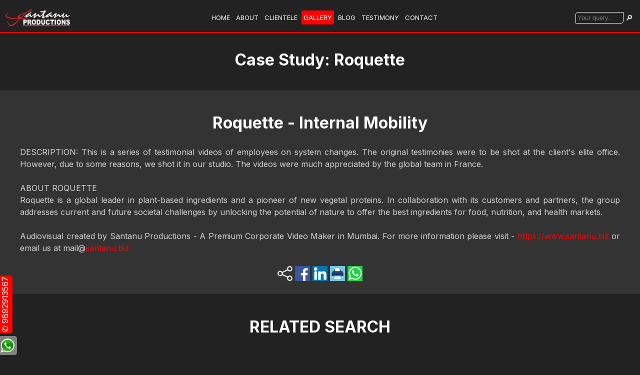

--- FILE ---
content_type: text/html; charset=UTF-8
request_url: https://santanu.biz/case-study/rseMrMQt3iE
body_size: 15863
content:
<!DOCTYPE html>
<html lang="en"> 


<head>
	<title>Roquette - Internal Mobility</title>
	<meta name="description" content="This is a series of testimonial videos of employees on system changes. The original testimonies were to be shot at the client&#039;s elite office. However, due to some reasons, we shot it in our studio. The videos were much appreciated by the global team in France.…">
	<meta name="keywords" content="This is a series of testimonial videos of employees on system changes. The original testimonies were to be shot at the client&#039;s elite office. However, due to some reasons, we shot it in our studio. The videos were much appreciated by the global team in France.…">
	<meta charset="utf-8">
	<meta http-equiv="X-UA-Compatible" content="IE=edge">
	<meta name="revisit-after" content="1 day">
	<meta name="robots" content="index,follow">
	<meta name="googlebot" content="noodp"> 
	<meta name="viewport" content="width=device-width, initial-scale=1.0"> 
	<meta name="author" content="Santanu Bhattacharjee">
	
<meta name="thumbnail" content="https://img.youtube.com/vi/rseMrMQt3iE/hqdefault.jpg">
 
<!-- Open Graph Meta Tags -->
<meta property="og:title" content="Roquette - Internal Mobility">
<meta property="og:description" content="This is a series of testimonial videos of employees on system changes. The original testimonies were to be shot at the client&#039;s elite office. However, due to some reasons, we shot it in our studio. The videos were much appreciated by the global team in France.…">
<meta property="og:image" content="https://img.youtube.com/vi/rseMrMQt3iE/hqdefault.jpg">
<meta property="og:url" content="https://santanu.biz/case-study/rseMrMQt3iE"> 
<meta property="og:type" content="website">
	
	<link href="https://fonts.googleapis.com/css2?family=Inter:wght@400;500;600;700&display=swap" rel="stylesheet">

	<link rel="canonical"  href="https://santanu.biz/case-study/rseMrMQt3iE">  

<!-- fade 	-->
	<link rel="icon" href="https://www.santanu.biz/favicon.png" sizes="32x32"> 
	<link rel="stylesheet" href="/styles.css"> 
</head>

<body>

  





<!-- NAVIGATION -->
<div class="topnav">
  <a class="logo" href='/'><img src="/santanu-productions-logo.jpg" title="Home" alt="Santanu productions logo"></a>
  <div class="tagline">The Swiss Army Knife for All Your Creative Needs ®</div> 

  <div class="nav-links"> 
    <a href='/'>HOME</a><a href='/about'>ABOUT</a><a href='/clientele'>CLIENTELE</a><a href='/all' class='active'>GALLERY</a><a href='/blog'>BLOG</a><a href='/testimony'>TESTIMONY</a><a href='/contact'>CONTACT</a>   </div>

    <form class="myform" id="form1" name="form1" method="get" onsubmit="return DoSubmit(event);">
      <input type="text" list="queries" name="query" size="10" placeholder="Your query..." required>
      <datalist id="queries">
        <option value="Animation">
        <option value="Insurance">
        <option value="Explainer">
        <option value="Rural">
        <option value="Chemical"> 
      </datalist>
      <input type="submit" name="SEARCH" value ="🔎︎"> 
    </form>

  <a href="javascript:void(0);" class="sandwich" onclick="toggle()">☰</a> 
</div>

<a href="tel:9892913567"><div class="phone">✆ 9892913567</div></a>
<a href="https://api.whatsapp.com/send?phone=+919892913567"><img class="whatsapp" src="/whatsapp.png" alt="WhatsApp logo 2"></a>

<div id="overlay" onclick="closeNav()">
  <div id="mySidenav" class="sidenav" onclick="event.stopPropagation()">
    <a href="javascript:void(0)" class="closebtn" onclick="closeNav()">×</a>
    <a href='/'>HOME</a><a href='/about'>ABOUT</a><a href='/clientele'>CLIENTELE</a><a href='/all'>GALLERY</a><a href='/blog'>BLOG</a><a href='/testimony'>TESTIMONY</a><a href='/contact'>CONTACT</a> 
  </div>
</div>

<!-- QUOTES -->
  
  <div class="topBGContainer">
      </div> <!-- always rendered, contents conditional -->

<script src="https://www.youtube.com/iframe_api"></script> 
<script src="/scripts.js" defer></script>   

<!-- Query form submission replacing - with __ -->
<script>
function DoSubmit(e) {
  e.preventDefault();
  let query = document.getElementById("form1").query.value.replace(/\s+/g, '-').replace(/#/g, '__');
  window.location = "/" + encodeURIComponent(query);  // Encode the query
  return false; 
}
</script> 

<!-- Choose a video based on cinematic or portrait + resize event listener -->
<script>
  function setVideoByAspect() {
    const video = document.getElementById('heroVideo');
    if (!video) return; // Exit if not on HOME page

    const source = video.querySelector('source');
    if (!source) return;

    const isPortrait = window.innerHeight > window.innerWidth;
    const format = isPortrait ? 'square' : 'cinematic';

    const canPlayWebM = video.canPlayType('video/webm') !== '';
    const fileExt = canPlayWebM ? 'webm' : 'mp4';
    const mimeType = canPlayWebM ? 'video/webm' : 'video/mp4';

    const baseName = format === 'square'
      ? 'images/promo-square'
      : 'images/promo-cinematic';

    const newSrc = `${baseName}.${fileExt}`;
    const newPoster = `${baseName}.webp`; 

    if (source.src.endsWith(newSrc)) return; // Avoid unnecessary reload

    source.src = newSrc;
    source.type = mimeType;
    video.poster = newPoster;

    video.load();
    video.play().catch(() => {}); // Avoid autoplay errors silently
  }

  // Run on page load and on orientation/resize
  window.addEventListener('DOMContentLoaded', setVideoByAspect);
  window.addEventListener('resize', setVideoByAspect);
  window.addEventListener('orientationchange', setVideoByAspect);
</script>


<!-- Sound Button logic -->
<script>
 const heroVideo = document.getElementById('heroVideo');
const soundToggle = document.getElementById('soundToggle');

// Master toggle function – user or scroll can call this
function toggleSound(forceMute = null) {
  if (forceMute === true) {
    heroVideo.muted = true;
  } else if (forceMute === false) {
    heroVideo.muted = false;
  } else {
    // User toggle: flip current state
    heroVideo.muted = !heroVideo.muted;
  }

  // Always reflect actual state
  soundToggle.textContent = heroVideo.muted ? '🔇' : '🔊';
}

// Bind manual click
soundToggle.addEventListener('click', () => {
  toggleSound();
  
  if (heroVideo.paused) {
    heroVideo.play().catch(err => {
      console.warn("Playback blocked:", err);
    });
  }
});

// Scroll-based mute
window.addEventListener('scroll', () => {
  const rect = heroVideo.getBoundingClientRect();
  const isVisible = rect.top < window.innerHeight && rect.bottom > 0;

  if (!isVisible) {
    toggleSound(true); // force mute
  }
});
</script>



<!-- <div class="filmspoke"> -->



<div class="dark-scheme">
    <h1>Case Study: Roquette</h1>
    <div class="large-video">
		<iframe src="https://www.youtube.com/embed/rseMrMQt3iE" frameborder="0" allowfullscreen loading="lazy"></iframe>
	</div>
	<!-- Schema.org VideoObject markup for SEO -->
	<script type="application/ld+json">
	{
	  "@context": "https://schema.org",
	  "@type": "VideoObject",
	  "name": "Internal Mobility: Roquette",
	  "description": "This is a series of testimonial videos of employees on system changes. The original testimonies were to be shot at the client's elite office. However, due to some reasons, we shot it in our studio. The videos were much appreciated by the global team in France.\n\nABOUT ROQUETTE\nRoquette is a global leader in plant-based ingredients and a pioneer of new vegetal proteins. In collaboration with its customers and partners, the group addresses current and future societal challenges by unlocking the potential of nature to offer the best ingredients for food, nutrition, and health markets.\n\nAudiovisual created by Santanu Productions - A Premium Corporate Video Maker in Mumbai. For more information please visit - https:\/\/www.santanu.biz or email us at mail@santanu.biz",
	  "thumbnailUrl": "https://img.youtube.com/vi/rseMrMQt3iE/hqdefault.jpg",
	  "uploadDate": "2020-01-23T16:04:36Z",
	  "duration": "PT2M17S",
	  "embedUrl": "https://www.youtube.com/embed/rseMrMQt3iE",
	  "publisher": {
		"@type": "Organization",
		"name": "Santanu Productions",
		"logo": {
		  "@type": "ImageObject",
		  "url": "https://www.santanu.biz/SantanuProductionsThumbnail.jpg"
		}
	  }
	}
	</script>
</div>

<div class="light-scheme">
    <h2>Roquette - Internal Mobility</h2>
    <p>
        DESCRIPTION: This is a series of testimonial videos of employees on system changes. The original testimonies were to be shot at the client's elite office. However, due to some reasons, we shot it in our studio. The videos were much appreciated by the global team in France.<br><br>ABOUT ROQUETTE<br>Roquette is a global leader in plant-based ingredients and a pioneer of new vegetal proteins. In collaboration with its customers and partners, the group addresses current and future societal challenges by unlocking the potential of nature to offer the best ingredients for food, nutrition, and health markets.<br><br>Audiovisual created by Santanu Productions - A Premium Corporate Video Maker in Mumbai. For more information please visit - <a href="https://www.santanu.biz" target="_blank" title="https://www.santanu.biz">https://www.santanu.biz</a> or email us at mail@<a href="http://santanu.biz" target="_blank" title="santanu.biz">santanu.biz</a>        <br><br>
        
<style type="text/css">
 
#share-buttons img {
width: 35px;
padding: 5px;
border: 0;
box-shadow: 0;
display: inline;
}
 
</style>
<div>
	 <img src="/logos/social/share.png" alt="Share" />   
    <a href="http://www.facebook.com/sharer.php?u=https://www.santanu.biz/case-study/rseMrMQt3iE" target="_blank" title="Share this page on Facebook">
        <img src="/logos/social/facebook.jpg" alt="Facebook" />    
    </a>
    
    <a href="http://www.linkedin.com/shareArticle?mini=true&amp;url=https://www.santanu.biz//case-study/rseMrMQt3iE" target="_blank" title="Share this page on LinkedIn">
        <img src="/logos/social/linkedin.jpg" alt="LinkedIn" />
    </a>
    
   
    <a href="javascript:;" onclick="window.print()" title="Print this page or save this page as PDF">
        <img src="/logos/social/print.jpg" alt="Print" />
    </a>
    
   
   <a href="whatsapp://send?text=The text to share!" data-action="share/whatsapp/share" title="Share this page on WhatsApp"> 
	<img src="/logos/social/whatsapp.jpg" alt="WhatsApp" />
	</a> 
</div>    </p>
</div>

<div class="dark-scheme gallery">
    <h2>RELATED SEARCH</h2>
     
        <div class='frame-small-video'>
			
			  <div class="small-video">
				
        <iframe 
            src="https://www.youtube.com/embed/zaHGHk6QjhI?enablejsapi=1" 
            title="Corporate Profile: Roquette" 
            allowfullscreen loading="lazy">
        </iframe>  

    <script type="application/ld+json">
{
    "@context": "https://schema.org",
    "@type": "VideoObject",
    "name": "Corporate Profile: Roquette",
    "description": "This is a series of testimonial videos of employees on system changes. The original testimonies were to be shot at the client's elite office. However, due to some reasons, we shot it in our studio. The videos were much appreciated by the global team in France.\u2026 This page features the video titled \"Corporate Profile: Roquette\" to support the topic. This film was shot in their Mumbai office and their research lab over few days by our professional crew. Gimbals, special prime lenses, slow-motion cameras were used. We are servicing their corporate / industrial video needs for years. Roquette's trust in us speaks much about our commitment and quality we offer our clients year on year.\n\nABOUT ROQUETTE\nRoquette is a global leader in plant-based ingredients and a pioneer of new vegetal proteins. In collaboration with its customers and partners, the group addresses current and future societal challenges by unlocking the potential of nature to offer the best ingredients for food, nutrition and health markets.\n\nAudiovisual created by Santanu Productions - A Premium Corporate Video Maker in Mumbai. For more information please visit - https://www.santanu.biz or email us at mail@santanu.biz",
    "thumbnailUrl": "https://img.youtube.com/vi/zaHGHk6QjhI/hqdefault.jpg",
    "uploadDate": "2019-04-02T17:43:53+00:00",
    "duration": "PT3M44S",
    "embedUrl": "https://www.youtube.com/embed/zaHGHk6QjhI?enablejsapi=1",
    "contentUrl": "https://www.youtube.com/watch?v=zaHGHk6QjhI",
    "publisher": {
        "@type": "Organization",
        "name": "Santanu Productions",
        "logo": {
            "@type": "ImageObject",
            "url": "https://www.santanu.biz/logo.png"
        }
    }
}    </script>

			</div>
			
            <div class='collapsible'>
                Roquette<br>
                <span style='font-size:12px;'>Corporate Profile</span>
            </div>
            <div class='content'>
                This film was shot in their Mumbai office and their research lab over few days by our professional crew. Gimbals, special prime lenses, slow-motion cameras were used. We are servicing their corporate / industrial video needs for years. Roquette's trust in us speaks much about our commitment and quality we offer our clients year on year.…                <div align='center' class='learnMore'>
                                        <a class="learnMore" href="/case-study/corporate-profile-zaHGHk6QjhI">Case Study</a>
                </div>
            </div>
        </div>
                <div class='frame-small-video'>
			
			  <div class="small-video">
				
        <iframe 
            src="https://www.youtube.com/embed/MXi1X8hlBb8?enablejsapi=1" 
            title="Office Relocation: Roquette" 
            allowfullscreen loading="lazy">
        </iframe>  

    <script type="application/ld+json">
{
    "@context": "https://schema.org",
    "@type": "VideoObject",
    "name": "Office Relocation: Roquette",
    "description": "This is a series of testimonial videos of employees on system changes. The original testimonies were to be shot at the client's elite office. However, due to some reasons, we shot it in our studio. The videos were much appreciated by the global team in France.\u2026 This page features the video titled \"Office Relocation: Roquette\" to support the topic. Office Relocation is often a culture shock for employees. The transition from a tier 2 city to an international city is all the more difficult. Fortunately,  the team was convinced of the larger benefits of moving over. The migration process was smooth. There were several logistical challenges and a limited timeframe. Listen to the candid bytes of employees about the experience. It was fun shooting people against so many photogenic backdrops in the new premise.\n\nMORE ABOUT ROQUETTE\nRoquette is a global leader in plant-based specialty food ingredients, pharmaceutical excipients, and the pioneer of new vegetal proteins. Roquette collaborates with its customers and partners worldwide, to address current and future societal challenges by unlocking the potential of Nature to offer the best ingredients for Food, Nutrition, Health, and Cosmetics markets.\n\nAudiovisual created by Santanu Productions - A Premium Corporate Video Maker in Mumbai. For more information please visit - https://www.santanu.biz or email us at mail@santanu.biz",
    "thumbnailUrl": "https://img.youtube.com/vi/MXi1X8hlBb8/hqdefault.jpg",
    "uploadDate": "2018-10-19T11:45:03+00:00",
    "duration": "PT4M16S",
    "embedUrl": "https://www.youtube.com/embed/MXi1X8hlBb8?enablejsapi=1",
    "contentUrl": "https://www.youtube.com/watch?v=MXi1X8hlBb8",
    "publisher": {
        "@type": "Organization",
        "name": "Santanu Productions",
        "logo": {
            "@type": "ImageObject",
            "url": "https://www.santanu.biz/logo.png"
        }
    }
}    </script>

			</div>
			
            <div class='collapsible'>
                Roquette<br>
                <span style='font-size:12px;'>Office Relocation</span>
            </div>
            <div class='content'>
                Office Relocation is often a culture shock for employees. The transition from a tier 2 city to an international city is all the more difficult. Fortunately,  the team was convinced of the larger benefits of moving over. The migration process was smooth. There were several logistical challenges and a limited timeframe. Listen to the candid bytes of employees about the experience. It was fun shootin…                <div align='center' class='learnMore'>
                                        <a class="learnMore" href="/case-study/office-relocation-MXi1X8hlBb8">Case Study</a>
                </div>
            </div>
        </div>
                <div class='frame-small-video'>
			
			  <div class="small-video">
				
        <iframe 
            src="https://www.youtube.com/embed/GHQmKwUN7r8?enablejsapi=1" 
            title="Testimonial from the MD: Roquette" 
            allowfullscreen loading="lazy">
        </iframe>  

    <script type="application/ld+json">
{
    "@context": "https://schema.org",
    "@type": "VideoObject",
    "name": "Testimonial from the MD: Roquette",
    "description": "This is a series of testimonial videos of employees on system changes. The original testimonies were to be shot at the client's elite office. However, due to some reasons, we shot it in our studio. The videos were much appreciated by the global team in France.\u2026 This page features the video titled \"Testimonial from the MD: Roquette\" to support the topic. This was our first testimonial shoot with Mark, the MD of Roquette India. What started as a testimonial video, our value addition of shooting different angles with multi-camera setup, ample B-Roll footage and editing with  sub-titling, color-correction impressed our clients. We are now regular videography partners with Roquette with many audiovisual made for them.\n\nABOUT THE COMPANY\nA global leader in plant-based ingredients and a pioneer of new vegetal proteins, Roquette collaborates with its customers and partners to address current and future societal challenges by unlocking the potential of Nature to offer the best ingredients for Food, Nutrition and Health markets.  Each of these ingredients responds to unique and essential needs, and they enable healthier lifestyles.\n\nAudiovisual created by Santanu Productions - A Premium Corporate Video Maker in Mumbai. For more information please visit - https://www.santanu.biz or email us at mail@santanu.biz",
    "thumbnailUrl": "https://img.youtube.com/vi/GHQmKwUN7r8/hqdefault.jpg",
    "uploadDate": "2018-09-11T12:39:30+00:00",
    "duration": "PT1M55S",
    "embedUrl": "https://www.youtube.com/embed/GHQmKwUN7r8?enablejsapi=1",
    "contentUrl": "https://www.youtube.com/watch?v=GHQmKwUN7r8",
    "publisher": {
        "@type": "Organization",
        "name": "Santanu Productions",
        "logo": {
            "@type": "ImageObject",
            "url": "https://www.santanu.biz/logo.png"
        }
    }
}    </script>

			</div>
			
            <div class='collapsible'>
                Roquette<br>
                <span style='font-size:12px;'>Testimonial from the MD</span>
            </div>
            <div class='content'>
                This was our first testimonial shoot with Mark, the MD of Roquette India. What started as a testimonial video, our value addition of shooting different angles with multi-camera setup, ample B-Roll footage and editing with  sub-titling, color-correction impressed our clients. We are now regular videography partners with Roquette with many audiovisual made for them.…                <div align='center' class='learnMore'>
                                        <a class="learnMore" href="/case-study/testimonial-from-the-md-GHQmKwUN7r8">Case Study</a>
                </div>
            </div>
        </div>
                <div class='frame-small-video'>
			
			  <div class="small-video">
				
        <iframe 
            src="https://www.youtube.com/embed/rseMrMQt3iE?enablejsapi=1" 
            title="Internal Mobility: Roquette" 
            allowfullscreen loading="lazy">
        </iframe>  

    <script type="application/ld+json">
{
    "@context": "https://schema.org",
    "@type": "VideoObject",
    "name": "Internal Mobility: Roquette",
    "description": "This is a series of testimonial videos of employees on system changes. The original testimonies were to be shot at the client's elite office. However, due to some reasons, we shot it in our studio. The videos were much appreciated by the global team in France.\u2026 This page features the video titled \"Internal Mobility: Roquette\" to support the topic. This is a series of testimonial videos of employees on system changes. The original testimonies were to be shot at the client's elite office. However, due to some reasons, we shot it in our studio. The videos were much appreciated by the global team in France.\n\nABOUT ROQUETTE\nRoquette is a global leader in plant-based ingredients and a pioneer of new vegetal proteins. In collaboration with its customers and partners, the group addresses current and future societal challenges by unlocking the potential of nature to offer the best ingredients for food, nutrition, and health markets.\n\nAudiovisual created by Santanu Productions - A Premium Corporate Video Maker in Mumbai. For more information please visit - https://www.santanu.biz or email us at mail@santanu.biz",
    "thumbnailUrl": "https://img.youtube.com/vi/rseMrMQt3iE/hqdefault.jpg",
    "uploadDate": "2020-01-23T16:04:36+00:00",
    "duration": "PT2M17S",
    "embedUrl": "https://www.youtube.com/embed/rseMrMQt3iE?enablejsapi=1",
    "contentUrl": "https://www.youtube.com/watch?v=rseMrMQt3iE",
    "publisher": {
        "@type": "Organization",
        "name": "Santanu Productions",
        "logo": {
            "@type": "ImageObject",
            "url": "https://www.santanu.biz/logo.png"
        }
    }
}    </script>

			</div>
			
            <div class='collapsible'>
                Roquette<br>
                <span style='font-size:12px;'>Internal Mobility</span>
            </div>
            <div class='content'>
                This is a series of testimonial videos of employees on system changes. The original testimonies were to be shot at the client's elite office. However, due to some reasons, we shot it in our studio. The videos were much appreciated by the global team in France.…                <div align='center' class='learnMore'>
                                        <a class="learnMore" href="/case-study/internal-mobility-rseMrMQt3iE">Case Study</a>
                </div>
            </div>
        </div>
        
<p style="text-align:center; font-size:12px;">
    For more videos, please hop over to <a href="https://www.youtube.com/channel/UCbKZ15ckukf1Tfu3RkByqMg?view_as=subscriber">Santanu Production Mumbai YouTube page and subscribe.</a><br>
    Our newer video-making techniques will surely help you with fresh ideas to grow your brand visibility.
</p>
</div>

<div class="light-scheme">
    <h2>OTHER SERVICES</h2>
    <div class="gallery">
         <div class="gallery">
 	
		<div class="frame-small-video">
			<div class='small-video'>
				<iframe id="rJToG-xCjjs" class="video" src="https://www.youtube.com/embed/rJToG-xCjjs?enablejsapi=1&amprel=0" allowfullscreen></iframe>
			</div>
			
			
			<div class="collapsible">Corporate Videos</div>
			<div class="content">   
				Corporate profile videos, brand videos that includes branding, corporate values, factory & office shoot, drone videography, products, employee activity and testimonies, company legacy, certifications, quality assurance, HSQE, CSR, rewards and recognition among others. Creation of the classic Corporate Videos are our forte, nevertheless, we have mastered making all forms of corporate communication videos.				<a class="learnMore" href="corporate-video-mumbai">Learn more...</a> 
			</div>
		</div>

	
		<div class="frame-small-video">
			<div class='small-video'>
				<iframe id="NeZXlEIj_kM" class="video" src="https://www.youtube.com/embed/NeZXlEIj_kM?enablejsapi=1&amprel=0" allowfullscreen></iframe>
			</div>
			
			
			<div class="collapsible">TV Commercials</div>
			<div class="content">   
				We create Commercial Spots, Television Commercials, TV Spots  or advertisements that are novel, impactful and are memorable. Our concepts are brainstormed and scripts are meticulously crafted to convey your brand message effectively. Pre-production involves detailed planning, including casting, location scouting, and storyboarding to ensure a smooth shoot. During the production phase, professional filming takes place with high-quality cameras and equipment to capture visually appealing footage. Post-production includes editing, color grading, sound design, and the addition of visual effects or animations to enhance the commercial's appeal. These services also offer compliance checks to ensure the ad meets broadcasting standards and regulations. Finally, the commercial is formatted for broadcast specifications, ready to capture the attention of TV audiences. Here, novelty is the name of the game. We specialise in making your 30 second spot stand out among the clutter				<a class="learnMore" href="/advertisement">Learn more...</a> 
			</div>
		</div>

	
		<div class="frame-small-video">
			<div class='small-video'>
				<iframe id="IEx68M-iJuA" class="video" src="https://www.youtube.com/embed/IEx68M-iJuA?enablejsapi=1&amprel=0" allowfullscreen></iframe>
			</div>
			
			
			<div class="collapsible">Social Media Promos</div>
			<div class="content">   
				Wide range of social media offerings designed to engage audiences and boost brand visibility. Content strategy and planning, targeted messaging involving concept ideation and scriptwriting to craft unique and captivating narratives. The production phase includes creating short-form videos, explainer videos, promotional content, live streaming, and testimonials tailored to various social media platforms. Post-production enhances these videos with professional editing, motion graphics, sound design, and subtitles for accessibility				<a class="learnMore" href="/advertisement">Learn more...</a> 
			</div>
		</div>

	
		<div class="frame-small-video">
			<div class='small-video'>
				<iframe id="GFmU0wrNlIA" class="video" src="https://www.youtube.com/embed/GFmU0wrNlIA?enablejsapi=1&amprel=0" allowfullscreen></iframe>
			</div>
			
			
			<div class="collapsible">Product Videos</div>
			<div class="content">   
				Our product video services include researching and bringing out every USP of your products so that they stand out firmly against your competition. The product shoot style are always eye-candy and display a larger-than-life image of your brand that create a lasting image in the minds of your prospects and customers				<a class="learnMore" href="/productvideo">Learn more...</a> 
			</div>
		</div>

	
		<div class="frame-small-video">
			<div class='small-video'>
				<iframe id="m5aZeYSdIQY" class="video" src="https://www.youtube.com/embed/m5aZeYSdIQY?enablejsapi=1&amprel=0" allowfullscreen></iframe>
			</div>
			
			
			<div class="collapsible">Motivational Films</div>
			<div class="content">   
				Employee motivation is a full-time excercise the marketing and human resource departments are always engaged in. We have been creating numerous motivational audiovisual for several pharmaceutical, banking and other industries that are creative, engaging, full of thrill, and impart a lot of energy to their employees. Our clients keep coming back to us for new motivational AVs because they do make an impact				<a class="learnMore" href="/motivation">Learn more...</a> 
			</div>
		</div>

	
		<div class="frame-small-video">
			<div class='small-video'>
				<iframe id="OuGnkC8aa2A" class="video" src="https://www.youtube.com/embed/OuGnkC8aa2A?enablejsapi=1&amprel=0" allowfullscreen></iframe>
			</div>
			
			
			<div class="collapsible">Training Videos</div>
			<div class="content">   
				Training a large number of employees, channel partners or end users across different locations on new SOPS, or a new product may consume a lot of time & resource for an organization. Our training videos have been helping many clients such as ICICI Prudential, HDFC Bank, Pfizer create quality training material in a lucid and articulate manner. These are supported by ample use of graphics and other creatives				<a class="learnMore" href="/training">Learn more...</a> 
			</div>
		</div>

	
		<div class="frame-small-video">
			<div class='small-video'>
				<iframe id="7EugCNicgO0" class="video" src="https://www.youtube.com/embed/7EugCNicgO0?enablejsapi=1&amprel=0" allowfullscreen></iframe>
			</div>
			
			
			<div class="collapsible">Roleplay Videos</div>
			<div class="content">   
				Roleplay videos are the quickest way of deploying training videos. They are helpful in demonstrating soft skills, service training, how to sell a product, or training customer support teams. Roleplay videos involve capturing ideal scenarios of interaction between a few individuals playing the role of seller or buyer. Our multi-camera setups capture every individual and their gestures in detail from different angles so that the end-user of the video can quickly learn the mannerisms and style of communicating from an ideal scenario. We often employee professional actors for such jobs who carry the film highly professionally using a thoughtful and a foresighted script				<a class="learnMore" href="/roleplay">Learn more...</a> 
			</div>
		</div>

	
		<div class="frame-small-video">
			<div class='small-video'>
				<iframe id="M5X0bELpZ6I" class="video" src="https://www.youtube.com/embed/M5X0bELpZ6I?enablejsapi=1&amprel=0" allowfullscreen></iframe>
			</div>
			
			
			<div class="collapsible">Explainer Videos</div>
			<div class="content">   
				Whether it's a workflow, business process, or product concept—we bring it to life with style and clarity. Our explainer videos don’t just inform—they captivate. We turn complex ideas into clear, compelling visuals that engage your audience and drive results. With smart scripts, bold graphics, slick animations, and professional voiceovers, we make your message stick.				<a class="learnMore" href="/explainer">Learn more...</a> 
			</div>
		</div>

	
		<div class="frame-small-video">
			<div class='small-video'>
				<iframe id="qGmcAaspBb8" class="video" src="https://www.youtube.com/embed/qGmcAaspBb8?enablejsapi=1&amprel=0" allowfullscreen></iframe>
			</div>
			
			
			<div class="collapsible">Animation Videos</div>
			<div class="content">   
				We specialize creating quality 2D and 3D animation videos for the last 3 decades to demonstrate various products, infrastructures, systems, processes and machines. Animations help in visualizing and understanding of concepts easily				<a class="learnMore" href="/animation">Learn more...</a> 
			</div>
		</div>

	
		<div class="frame-small-video">
			<div class='small-video'>
				<iframe id="u63YMe7f1PU" class="video" src="https://www.youtube.com/embed/u63YMe7f1PU?enablejsapi=1&amprel=0" allowfullscreen></iframe>
			</div>
			
			
			<div class="collapsible">Whiteboard Animation</div>
			<div class="content">   
				Our whiteboard animation services offer a highly engaging and visually compelling way to explain complex ideas through simple, hand-drawn illustrations. Clients can expect a crisp, clean visual style that combines storytelling with motion graphics to deliver clear, memorable messages. Ideal for explainer videos, training modules, product demos, or educational content, whiteboard animations help capture attention and improve retention. From scriptwriting to voiceover and animation, each project is tailored to meet specific communication goals, ensuring that the final video resonates with the target audience while reflecting the brand’s tone and style.				<a class="learnMore" href="/whiteboard">Learn more...</a> 
			</div>
		</div>

	
		<div class="frame-small-video">
			<div class='small-video'>
				<iframe id="V1DO8HIQ-74" class="video" src="https://www.youtube.com/embed/V1DO8HIQ-74?enablejsapi=1&amprel=0" allowfullscreen></iframe>
			</div>
			
			
			<div class="collapsible">Instructional Videos</div>
			<div class="content">   
				When was the last time you read the instruction manual to use your smartphone? Today's generation needs instant help. We make short video based product How-To or instructional videos that are self-explanatory. You can save your money on print,and a dedicated support team to service every mundane customer query. Simply put the video on your website or YouTube and serve the link				<a class="learnMore" href="/instruction">Learn more...</a> 
			</div>
		</div>

	
		<div class="frame-small-video">
			<div class='small-video'>
				<iframe id="71ziyttuMlM" class="video" src="https://www.youtube.com/embed/71ziyttuMlM?enablejsapi=1&amprel=0" allowfullscreen></iframe>
			</div>
			
			
			<div class="collapsible">Safety Videos</div>
			<div class="content">   
				We make safety and CSR videos often mandatory for Industries. Our safety videos bring awareness among employees, contractors and vistors at the plant sites for possible hazards in the most understandable and visual format. Beyond mere documentation, our well-crafted Corporate Social Responsibility or CSR videos have an emotional touch that bring social goodwill and genuine trust towards your brand.				<a class="learnMore" href="/safety">Learn more...</a> 
			</div>
		</div>

	
		<div class="frame-small-video">
			<div class='small-video'>
				<iframe id="HWZHOXIrmNs" class="video" src="https://www.youtube.com/embed/HWZHOXIrmNs?enablejsapi=1&amprel=0" allowfullscreen></iframe>
			</div>
			
			
			<div class="collapsible">CSR Videos</div>
			<div class="content">   
				Our Corporate Social Responsibility (CSR) videos focus on showcasing a company's commitment to social and environmental causes. These services begin with strategic planning to align video content with CSR goals, followed by creative development to craft compelling narratives that highlight the impact of CSR activities. During production, high-quality filming captures real-life stories, interviews with beneficiaries, and on-site project footage to convey authenticity and transparency. Post-production involves editing, adding subtitles for accessibility, and incorporating graphics or animations to emphasize key messages. The final videos are optimized for various platforms, including corporate websites, social media, and presentations, ensuring maximum reach and engagement. These videos effectively communicate your company's values and contributions, enhancing its reputation and fostering community trust.				<a class="learnMore" href="/CSR">Learn more...</a> 
			</div>
		</div>

	
		<div class="frame-small-video">
			<div class='small-video'>
				<iframe id="m8AezZuNH0A" class="video" src="https://www.youtube.com/embed/m8AezZuNH0A?enablejsapi=1&amprel=0" allowfullscreen></iframe>
			</div>
			
			
			<div class="collapsible">3D Architectural Walkthrough</div>
			<div class="content">   
				The biggest daunting task for architects is not in designing a building or an interior, but presenting it most impressively.  Our Realistic, lifelike 3D animation opens up possibilities for better visualization and selling your ideas to impress investors				<a class="learnMore" href="/walkthru">Learn more...</a> 
			</div>
		</div>

	
		<div class="frame-small-video">
			<div class='small-video'>
				<iframe id="CeIImm1zJzs" class="video" src="https://www.youtube.com/embed/CeIImm1zJzs?enablejsapi=1&amprel=0" allowfullscreen></iframe>
			</div>
			
			
			<div class="collapsible">Testimonial Videos</div>
			<div class="content">   
				A video testimonial is an audiovisual of a customer, a client, employee, or other stakeholder praising a company, talking about how your company’s product or service has helped them or what they like about the company.  Our creative testimonial videos appear candid and genuine as we pamper our speakers, rehearse them well, make them comfortable, and sometimes use teleprompters				<a class="learnMore" href="/testimonial">Learn more...</a> 
			</div>
		</div>

	
		<div class="frame-small-video">
			<div class='small-video'>
				<iframe id="xcTmdf1KD78" class="video" src="https://www.youtube.com/embed/xcTmdf1KD78?enablejsapi=1&amprel=0" allowfullscreen></iframe>
			</div>
			
			
			<div class="collapsible">Events</div>
			<div class="content">   
				To capture the attention of a passerby in his brief view time, corporate videos for trade fairs are designed with rapid movement of shots,  eye candy VFX, foot tapping music, no voice, ample animated large text supers with special effects ande glimpses of important highlights. Events are candid collection of real people footage capture by super smart cmaera team for the best angles & moments. Over the decades we have mastered both.				<a class="learnMore" href="/TradeFair-Event">Learn more...</a> 
			</div>
		</div>

	
		<div class="frame-small-video">
			<div class='small-video'>
				<iframe id="h5OuJhkjmC0" class="video" src="https://www.youtube.com/embed/h5OuJhkjmC0?enablejsapi=1&amprel=0" allowfullscreen></iframe>
			</div>
			
			
			<div class="collapsible">Language and Dubbing</div>
			<div class="content">   
				Subsequent to creating an audiovisual in English, often our biggest byproduct is dubbing those audiovisuals in foreign or vurnacular languages to reach a wider audience.  For years we are associated with many world-languages audiovisual transcripts writers, translators, language quality supervisors, voice dubbing artists, and studios across the globe. What's more, your brand gets a global footprint.				<a class="learnMore" href="/dubbing">Learn more...</a> 
			</div>
		</div>

	
		<div class="frame-small-video">
			<div class='small-video'>
				<iframe id="I0Xvi-EMLzM" class="video" src="https://www.youtube.com/embed/I0Xvi-EMLzM?enablejsapi=1&amprel=0" allowfullscreen></iframe>
			</div>
			
			
			<div class="collapsible">AI Based Content</div>
			<div class="content">   
				Artificial Intelligence based video content offer relatively economic soloutions, compared to using real actors, voiceovers artists and stunning visuals. They also give consistent output and faster turnarounds.				<a class="learnMore" href="/artificialintelligence">Learn more...</a> 
			</div>
		</div>

  
</div>
 

     </div>
</div>

<div class="dark-scheme">
    <h2>RELATED INDUSTRY</h2>
    <div class="gallery">
  <div class="frame-small-video">
    <div class='small-video'>
      <iframe id="YoasFgDXzwM" class="video" src="https://www.youtube.com/embed/YoasFgDXzwM?enablejsapi=1&amp;rel=0" allowfullscreen></iframe>
    </div>
    <div class="collapsible">💊 Pharmaceuticals</div>
    <div class="content">
      We are working with most pharmaceutical giants such as Pfizer, Glaxo Smithkline, Wokhardt, Sun Pharma, Cipla, Takeda, Novartis, Sanofi, Astra Zeneca to name a few. These include their motivational videos, product launches, corporate audiovisuals, animation and among many others      <a class="learnMore" href="/pharma">Learn more...</a>
    </div>
  </div>
  <div class="frame-small-video">
    <div class='small-video'>
      <iframe id="Hr9bAO3UZbo" class="video" src="https://www.youtube.com/embed/Hr9bAO3UZbo?enablejsapi=1&amp;rel=0" allowfullscreen></iframe>
    </div>
    <div class="collapsible">⚙️ Engineering & Industrial</div>
    <div class="content">
      Engineering & Industrial corporate videos are our forte. Coming from an engineering and advertising background we understand technical nuances of the industry, thus add better value to our deliverables. No wonder for decades we have many returning customers such as thyssenkrupp, Lanxess, Lechler, Chemtron Science Laboratories among several others.      <a class="learnMore" href="/industrial-film-and-video-mumbai">Learn more...</a>
    </div>
  </div>
  <div class="frame-small-video">
    <div class='small-video'>
      <iframe id="xyQb2RStJUk" class="video" src="https://www.youtube.com/embed/xyQb2RStJUk?enablejsapi=1&amp;rel=0" allowfullscreen></iframe>
    </div>
    <div class="collapsible">💻 Tech & Business Process (IT & ITES)</div>
    <div class="content">
      IT & ITES clients choose us because of our deep understanding of the tech industry and our commitment to delivering high-quality, engaging content...      <a class="learnMore" href="/Infotech">Learn more...</a>
    </div>
  </div>
  <div class="frame-small-video">
    <div class='small-video'>
      <iframe id="cqbLy19dZWE" class="video" src="https://www.youtube.com/embed/cqbLy19dZWE?enablejsapi=1&amp;rel=0" allowfullscreen></iframe>
    </div>
    <div class="collapsible">🛒 Retail & FMCG</div>
    <div class="content">
      Retail and FMCG clients come to us for our unparalleled expertise in crafting compelling narratives that resonate with consumers...      <a class="learnMore" href="/FMCG">Learn more...</a>
    </div>
  </div>
  <div class="frame-small-video">
    <div class='small-video'>
      <iframe id="vaptKQWfZ-c" class="video" src="https://www.youtube.com/embed/vaptKQWfZ-c?enablejsapi=1&amp;rel=0" allowfullscreen></iframe>
    </div>
    <div class="collapsible">💰 Finance & Banking (BFSI)</div>
    <div class="content">
      BFSI clients trust our proven ability to create content that builds trust and conveys complex financial information with clarity and precision...      <a class="learnMore" href="/finance">Learn more...</a>
    </div>
  </div>
  <div class="frame-small-video">
    <div class='small-video'>
      <iframe id="8kJsMvMPNyk" class="video" src="https://www.youtube.com/embed/8kJsMvMPNyk?enablejsapi=1&amp;rel=0" allowfullscreen></iframe>
    </div>
    <div class="collapsible">🏗️ Real Estate & Infra</div>
    <div class="content">
      Real estate, construction and large infrastructure clients like Hiranandani, Marathon Builders, Kerakoll have trusted Santanu Production...      <a class="learnMore" href="/realestate-construction-infra">Learn more...</a>
    </div>
  </div>
  <div class="frame-small-video">
    <div class='small-video'>
      <iframe id="UDRvedxl6xY" class="video" src="https://www.youtube.com/embed/UDRvedxl6xY?enablejsapi=1&amp;rel=0" allowfullscreen></iframe>
    </div>
    <div class="collapsible">🏨 Hospitality</div>
    <div class="content">
      Hotels, resorts, restaurants, facilities management firms have chosen us for their video production needs because of our dedication...      <a class="learnMore" href="/hospitality">Learn more...</a>
    </div>
  </div>
  <div class="frame-small-video">
    <div class='small-video'>
      <iframe id="jxAcpnmYEzQ" class="video" src="https://www.youtube.com/embed/jxAcpnmYEzQ?enablejsapi=1&amp;rel=0" allowfullscreen></iframe>
    </div>
    <div class="collapsible">🎓 Education</div>
    <div class="content">
      We have been engaging with reputed schools, universities, and other educational organisations for creating educational content...      <a class="learnMore" href="/education">Learn more...</a>
    </div>
  </div>
  <div class="frame-small-video">
    <div class='small-video'>
      <iframe id="9VS-HwSxpx0" class="video" src="https://www.youtube.com/embed/9VS-HwSxpx0?enablejsapi=1&amp;rel=0" allowfullscreen></iframe>
    </div>
    <div class="collapsible">🧰 Service Industry</div>
    <div class="content">
      We research the nuances of the service industry such as the target groups' psyche, gauge customer expectations, ways for customer retention...      <a class="learnMore" href="/service">Learn more...</a>
    </div>
  </div>
  <div class="frame-small-video">
    <div class='small-video'>
      <iframe id="2PeKPWAm1NY" class="video" src="https://www.youtube.com/embed/2PeKPWAm1NY?enablejsapi=1&amp;rel=0" allowfullscreen></iframe>
    </div>
    <div class="collapsible">🏛️ Government</div>
    <div class="content">
      We have been working with many government clients such as Department of Atomic Energy, Nuclear Power Corporation of India...      <a class="learnMore" href="/government">Learn more...</a>
    </div>
  </div>
  <div class="frame-small-video">
    <div class='small-video'>
      <iframe id="R7KBjk2FEN4" class="video" src="https://www.youtube.com/embed/R7KBjk2FEN4?enablejsapi=1&amp;rel=0" allowfullscreen></iframe>
    </div>
    <div class="collapsible">🌾 Rural & Agriculture</div>
    <div class="content">
      At Santanu Production, we have been producing content that highlights the unique challenges and opportunities within the agricultural sector...      <a class="learnMore" href="/rural-agriculture">Learn more...</a>
    </div>
  </div>
  <div class="frame-small-video">
    <div class='small-video'>
      <iframe id="hFb5Q4w4hG4" class="video" src="https://www.youtube.com/embed/hFb5Q4w4hG4?enablejsapi=1&amp;rel=0" allowfullscreen></iframe>
    </div>
    <div class="collapsible">🎤 Events</div>
    <div class="content">
      Our expertise lies in capturing the essence and excitement of live events through compelling visuals...      <a class="learnMore" href="/event">Learn more...</a>
    </div>
  </div>
</div> 

</div>


<div class="section-wide bg-light">
	<!-- <h2 class="fade-scale">RELATED SEARCHES...</h2> -->
	<p>
	<div class="corporate-film">
	 
	</div>
	</p>
	<p> 
	<div class="corporate-film">
	We have a team of marketing executives spread out across Mumbai and Thane. Whether you are around Andheri, Chembur, Mulund, Tardeo, Powai, Lower Parel, Navi Mumbai or Thane Ghodbunder, our team will reach you quickly for a personal meeting and offer our best solution for a corporate video production. We also provide services in Gujarat and other far flung places across the nation.
	</div> 
	</p>
</div> 

<section class="section-wide bg-dark">
	<h2>Let's Talk</h2>
	<p>
	<div class="corporate-film">
	Studio: 201-C6, Swastik Park, Bramhand, Azad Nagar, Ghodbunder Road, Thane (W) - 400607 Maharashtra, India<br>
	✆ <a href="tel:9892913567">9892913567</a> (Mumbai) 📧 <a href="mailto:mail@santanu.biz">mail@santanu.biz</a><br>
	<a href="https://api.whatsapp.com/send?phone=+919892913567" style="color:lightgrey"><img src="/whatsapp.png" width="15px"> WhatsApp Message</a>
	<br><br>
	Copyright © Santanu Productions ® 2022. Corporate Films & Video Production Services, Mumbai.<br>
	All Rights Reserved.
	</div> 
	</p> 

</section>

<<!-- /div>  FILMSPOKE DIV STARTED IN HEADER CLOSES HERE-->
</body>
</html>

--- FILE ---
content_type: text/css
request_url: https://santanu.biz/styles.css
body_size: 3613
content:
html {
  overflow-y: scroll; /* Always reserve space for scrollbar */
}

body {
	background-color: #222222;
	margin: auto;
	padding: 0px;
	font-family: 'Inter', system-ui, -apple-system, BlinkMacSystemFont, 'Segoe UI', Roboto, Helvetica, Arial, sans-serif;
	font-size: 1 rem; 
	text-align: center;
 	line-height: 1.6; 
	overflow-x: hidden;
}

h1, h2 {
	font-size: 2rem;
	color: white;
	line-height: 1.2; 
}

h3 {
	font-size: 3rem;
	color: white;
 	line-height: 1;
	margin: 0;
} 

p {
	color: lightgrey;
	text-align: left;
}

/* For Chrome, Edge, Safari */
::-webkit-scrollbar {
  width: 10px;
}

::-webkit-scrollbar-track {
  background: #111; /* dark track */
}

::-webkit-scrollbar-thumb {
  background-color: #444; /* dark gray thumb */
  border-radius: 8px;
  border: 2px solid #111; /* inner padding */
}

::-webkit-scrollbar-thumb:hover {
  background-color: #666; /* lighter on hover */
}

a:link { 
	color: red; 
	text-decoration: none;
}

a:hover {
  	color: darkred;
}

a:visited {
	color: black;
}

.gallery {
	max-width: 1500px;  
	margin: auto; 
	text-align: center;
}

.dark-scheme, .light-scheme { 
	margin: auto;
	text-align: center;
	padding: 10px;
	padding-top: 20px;
	padding-bottom: 20px; 
	color: #cccccc;
	line-height: 1.5; 
}

.light-scheme {
	background-color: #333333;
	width: screen;
}

.dark-scheme p, .light-scheme p {
	margin: auto;
	max-width: 1200px;
	text-align: justify;
}

@media screen and (max-aspect-ratio: 1/1) {
.dark-scheme p, .light-scheme p  {
        max-width: 80%;
    }
}

.section-wide {
	margin: auto;
    text-align: centre;
    padding: 30px 5px; 
	background-repeat: no-repeat;
	background-size:  20em auto;
} 
 
.section-wide p {
	margin: auto;
	text-align: left;
	max-width: 60%;
}

/* Adjust for portrait orientation */
@media (orientation: portrait) {
  .section-wide p,  .section-wide h1, .section-wide h2 {
    max-width: 90%; 
	margin: auto;
	padding-bottom: 10px;
	padding-left: 25px;
  }
} 

.caption {
	font-size: medium;
	font-style: italic;
}

.topnav {
	display: flex;
	align-items: center;
	overflow: hidden;
	margin: auto;
	background-color: #222;
	position: fixed;
	width: 100%; 
	height: 60px; 
	padding: 5px;
	text-align: left;
	z-index: 1;  

	background-image: 
/*	linear-gradient(red, red),    upper thick line */
	linear-gradient(red, red);   /* lower thin line */
	background-size: 100% 2px, 100% 1px;
	background-repeat: no-repeat;
	background-position: bottom 4px left, bottom 0px left;
	}

.nav-links {
  display: flex;
  align-items: center;
  justify-content: center;
  gap: 5px;
  flex: 1; /* <-- expands to take up space between logo and sandwich menu */
  text-align: center;
}

.topnav a  {
	position:relative;
	margin: 2px;
	color: white;
	text-decoration: none;
	padding: 4px; 
	font-size: 13px; 
	font-weight: normal;
	border-top-left-radius: 4px;
	border-bottom-right-radius: 4px;
}

.topnav a:hover {
	background: #ddd;
	color: black;
	text-decoration: none;
}

.topnav a.active { 
  background: red;
  color: white;
    gap: 10px; 
}

.myform {
  margin-left: auto;
  margin-right: 15px; /* right align in landscape */ 
  display: flex;
  flex: 0 0 auto;
  align-items: center;
}

@media (orientation: portrait) {
  .myform {
    margin: auto;
  }
}

.myform input[type=text], list, select, textarea {
	position:relative;
	display: inline-block; 
	background-color: transparent;
	color: white;
	padding: 3px;
	border: 1px solid white;
	border-top-left-radius: 5px;
	border-bottom-right-radius: 5px;
	font-size: 13px; 
}


.myform input[type=submit] {
	background: transparent;
	color: white;
	font-size: 15px; 
	padding: 4px; 
	border: 0px;
	border-top-left-radius: 5px;
	border-bottom-right-radius: 5px; 
}

.myform input[type=submit]:hover {
	background-color: red;
}

.topnav .logo:hover {
	background: transparent;  
}

.logo img {
	width: auto;
	display: block;
	height: 35px;
	background-color: transparent;
}

.tagline {
  display: inline-block;
  color: white;
  font-size: 16px;
  margin-left: 10px;
  white-space: nowrap;
  overflow: hidden;
  text-overflow: ellipsis;
  max-width: 40vw;
  vertical-align: middle;
}

/* Hide tagline if screen is too narrow */
@media screen and (max-width: 1280px) {
  .tagline {
    display: none;
  }
}
  
.topnav .sandwich {
	position: absolute;
	display: none;
	right: 15px;
	float: right;
	background-color: red;
	color: white;
	padding: 4px;
	border-top-left-radius: 4px;
	border-bottom-right-radius: 4px;
}


.bgimg {
	margin:auto;
	display:block
	width: 100%;
}

@media (orientation: portrait) { 
	  .nav-links {
		display: none;
	  }

	  .topnav a.sandwich {
		display: inline-block;
		text-decoration: none;
	  }

	  .bgimg {
		margin: auto;
		display: block;
		width: 160%;
	  }
}


.topBGContainer { 
	position: relative;
	top: 60px;  
	width: 100%;
	display: flex;
	overflow: hidden;
	margin-bottom: 60px; 
}

.quotes {
	color: white;
	position: absolute; 
	font-size: 7vmin;
	font-weight: bold;
	width: 80%;
	top: 50%;
	left: 50%; 
	transform: translate(-50%, -50%); 
	margin: auto;
	visibility: visible;
	opacity: 0; 
	transition: opacity 1s ease-in-out; 
	align-items: center;
    text-shadow:
	  1px 1px 2px rgba(0,0,0,0.8),
	  -1px -1px 2px rgba(0,0,0,0.8),
	  0 0 5px rgba(0,0,0,0.3);
 }

.quotes.active {
    opacity: 1; 
}

.phone {
	position:fixed;
	background-color:red;
	font-size: small bold;
	color: white;
	bottom: 20px;
	left: 0px;
	padding: 2px;
	border-radius:5px;
	transform-origin: -4px 0; 
	transform:rotate(-90deg);
	z-index: 1;
}

.whatsapp {
	position:fixed; 
	background:grey;
	border-radius:5px;
	bottom: 10px;
	left: -4px;
	width: 30px; 
	padding: 4px;
	z-index: 1;
}

/* overlay  to show hide sidenav, darken the main window and enable touch anywhere to close sidenav*/
#overlay {
  position: fixed;
  inset: 0;
  z-index: 2;
  background: rgba(0, 0, 0, 0.5);
  display: none;
}

/* show overlay */
#overlay.active {
  display: block;
}

.sidenav { 
  height: 350px;
  width: 0;
  position: absolute;
  top: 100px;
  left: 0;
  background-color: #444;
  overflow-x: hidden;
  transition: width 0.3s ease;
  padding-top: 30px;
  border-radius: 8px;
  text-align: left;
  z-index: 2;

  background-image: linear-gradient(to bottom, red, red);
  background-size:4px 100%;
  background-repeat: no-repeat;
  background-position: 4px top; 
}

/* show sidenav */
.sidenav.open {
  width: 200px;
}


.sidenav a {
	position: relative;
  	left: 10px;
	padding: 8px 8px 8px 30px;
	text-decoration: none;
	color: grey;
	display: block;
	transition: 0.3s;
}

.sidenav a:hover {
	color: red;
}

.sidenav .closebtn {
	position: absolute;
	top: 0px;
	right: 1px;
	font-size: 30px;
	margin-left: 100px;
}


@media (orientation: portrait) { 
	.sidenav {padding-top: 15px;}
	.sidenav a {font-size: 18px;}
	 .sidenav {width:0;} 
}

.mylinks a:link, a:visited { 
	float: center;
	color: #FFF; 
	font-size: 16px;
	padding: 3px 25px;
	text-align: center;
	text-decoration: none;
	display: inline-block;
	border-top-left-radius: 8px;
	border-bottom-right-radius: 8px;  
}

.mylinks a:hover {
	background-color: #ddd;
	color: black;
}

a.learnMore:link,
a.learnMore:visited { 
	display: grid;
	justify-content: center;
	background-color: red;
	color: white;
	padding: 5px;
	font-size: 14px;
	text-align: center;
	border-top-left-radius: 8px;
	border-bottom-right-radius: 8px;
	width: 100px;  
	margin: auto;
	text-decoration: none;
}

a.learnMore:hover { 
	background-color: white;
	color: black;
	text-decoration: none;
}

/* .learnMore a {
	color: inherit; 
	text-decoration: none;
} */
 
.filmspoke {
	border-left: 40px solid;
	border-top: 0px; 
	border-image: url(sidelines.jpg) 100 repeat;
}

.imageContainer {
	position:relative;
	float: center;
	display: inline-block;
	overflow: none;
	max-width: 500px;
	width: 100%;
	height: auto;
	padding: 5px;
	box-sizing: border-box;
}

.imageStyle {
	border-top-left-radius: 16px;
	border-bottom-right-radius: 16px;  
	width: 100%;
    max-width: 500px;
    height: auto;
}

.imageText {
	position: relative;
	font-size:small;
	font-style: italic;
	text-align: center;
	padding: 5px;
	border: 1px solid grey;
	border-top-left-radius: 16px;
	border-bottom-right-radius: 16px; 
	left: 0;
	bottom: 0px;
	max-width: 100%;
	color: white;
}

.frame-small-video {
	position:relative;
	display: inline-block;
	overflow: none;
 	width: 400px;    
/*	border: 1px solid red;     */
/* 	margin-left: 20px;  */ 
	vertical-align: top;
	padding-left: 30px;
 	padding-bottom: 20px;  
}

@media (orientation: portrait) { 
  .frame-small-video {
	   max-width: 90%;
	   margin: 0px;
	   }   
} 

.small-video {
	position: relative;
	width: 100%;
	padding-bottom: 56.25%;
	overflow: hidden;
}

.small-video iframe {
	position: absolute;
	top: 0;
	left: 0;
	width: 100%;
	height: 100%;
	border: none;
}


.video-title {
	position: relative;
	float: bottom;
	padding-top: 13%;
	width: 100%;
	color: grey; 
}

.collapsible {
	color: black;
	border-bottom-right-radius: 16px;
	background-color: grey;
	cursor: pointer;
	display: inline-block;
	padding: 4px;
	user-select: none;
	width: 98%;  
	height: auto;
}

 .collapsible:hover {
            background-color: red !important; /* Ensure hover takes precedence */
}


.collapsible:after {
  content: '+'; 
  color: black;
  font-weight: bold;
  float: right;
  margin-left: 5px;
}

.collapsible.active:after {
  content: "\2212";
}

.content {
  	max-height: 0px;
	overflow: hidden; 
	font-size: 14px;
	text-align: justify;
	margin: 3 auto;  
	padding: 3px;
	transition: max-height 0.3s ease-out;
}

.large-video {
  width: 100%;
  margin: auto;
  aspect-ratio: 16 / 9;
  background-color: #000; /* optional */
  position: relative;
  overflow: hidden;
  max-width: 1500px;
  	border-top-left-radius: 16px;
	border-bottom-right-radius: 16px;
}

.large-video iframe {
  position: absolute;
  inset: 0;
  width: 100%;
  height: 100%;
  border: none;
}

.clientframe {
	position:relative;
	float: center;
	vertical-align: top;
	display: inline-block;
	overflow: hidden;
	width: 200px; 
	height: auto;
	margin: 2px;
	margin-bottom: 15px;
}

.clientlogo {
	width: 180px; 
	height: auto;
	border-top-left-radius: 16px;
	border-bottom-right-radius: 16px;
}

.clienttext {
	color: white;
	font-size: 15px;
}

.jobtext {
	color: grey;
	font-size: 13px;
}

.brandbox {
	position:relative;
	float: center;
	display: inline-block;
	overflow: hidden;
	width: 150px; 
	height: auto; 
	border-top-left-radius: 16px;
	border-bottom-right-radius: 16px;
	padding: 5px;
}

.vid {
	z-index: 2;
	position: fixed; 
	bottom: 0px;
	right: 30px;
	background-color: transparent;
	pointer-events:none; 
}

.corporate-film {
	display: block; 
	max-width: 80%;
	margin:auto;
	font-size: 12px;
	text-align: center;   
}

.fade-scale {
  opacity: 0;
  transform: scale(0.9); 
  transition: opacity 2s ease, transform 2s ease;
}

.fade-scale.visible {
  opacity: 1;
  transform: scale(1);
}

/* New code 0--------------------------------------------------------------------------------------------*/
/* Common Section Styling */
.section {
    display: flex;
    align-items: center;
    width: 100%;
	justify-content: flex-end;
}

.section-left {
    flex-direction: row; /* Default layout */
	background-size: contain;
    background-repeat: no-repeat;
	background-size:  20em auto;
    position: relative;
}

.section-right {
    flex-direction: row-reverse; /* Moves image to the left */
	 background-repeat: no-repeat;
	background-size:  20em auto;
    position: relative;
}
 
.bg-dark {
    background-color: #222222;
    color: white;
}

.bg-light {
    background-color: #333333;
    color: white;
}

/* Text Column Styling */
.text-column {
    flex: 1;
    max-width: 35%;
    text-align: left;
    margin: auto;
}

/* Image Column Styling */
/* Image column base */
.image-column {
    flex: 1;
    max-width: 45%;
    display: flex;
    flex-direction: column;
    justify-content: center;
	background: none !important;
	padding: 0 !important;
    margin: 0 !important;
}


/* Image inside image-column */
.image-column img {
    width: 100%;
    height: auto;
    object-fit: cover;
    display: block;
}

/* Unwrapped iframe directly inside image-column */
.image-column iframe {
	border: none;
    width: 100%;
    height: auto;
    aspect-ratio: 16 / 9;
    display: block;
}


.highlighted-text {
    display: inline-block;
    padding: 5px 10px;
    border: 1px solid white;
    border-top-left-radius: 8px;
    border-bottom-right-radius: 8px;
    white-space: nowrap;
    margin: 5px; /* Adds space between elements */
	width: 180px; 
	text-align: center;
}


/* Responsive Layout */
@media (orientation: portrait), (max-width: 768px) { 
    .section {
        flex-direction: column;
        align-items: center;
        text-align: center;
    }

    .text-column {
        max-width: 90%;
        width: 90%;
        margin: auto;
/*         padding: 1em 0; */
		padding-left: 25px; 
    }

    .image-column {
        max-width: 100%;
        width: 100%;
        padding: 1em 0;
        margin: auto;
    }


    .image-column iframe {
		border: none;
        width: 100%;
        aspect-ratio: 16 / 9;
        height: auto;
        display: block;
    }

    iframe {
        min-height: 200px;
    }
}



/* Stats Container */
.stats-container {
    display: flex;
    justify-content: center;
    align-items: center;
    gap: 0px; /* Space between counters */
    flex-wrap: wrap; /* Allows responsiveness */
}

/* Each Stat Item */
.stat-item {
    display: flex;
    flex-direction: column;
    align-items: center;
	width: 300px;
}

/* Responsive - Adjust Layout for Smaller Screens */
@media (orientation: portrait) { 
    .stats-container {
        flex-direction: column;
        gap: 20px;
    }
}
  
.topVideoContainer {
  overflow: hidden;
  box-sizing: border-box;
  position: relative;
  padding-top: 60px;      /* for navbar offset */
  overflow: none;
  box-sizing: border-box;
}

/* Default: Desktop video visible */
.hero-desktop { display: block; }
.hero-mobile  { display: none; }

/* Desktop aspect ratio wrapper */
.hero-yt-video {
    position: relative;
    width: 100%;
    overflow: hidden;
}

/* Desktop AR: 1920x720 = 37.5% padding */
.hero-desktop {
    padding-top: 37.5%;
}

/* Mobile AR: vertical video (1:1 = 100%) */
.hero-mobile {
    padding-top: 100%;
}

/* Iframe styling */
.hero-yt-video iframe {
    position: absolute;
    inset: 0;
    width: 100%;
    height: 100%;
    border: none;
}

/* Mobile breakpoint */
@media (orientation: portrait) {
    .hero-desktop { display: none; }
    .hero-mobile  { display: block; }
}

.sound-toggle {
  position: absolute;
  bottom: 10px;
  right: 10px;
  background: rgba(0, 0, 0, 0.6);
  color: white;
  padding: 6px 10px;
  font-size: 20px;
  border-radius: 50%;
  cursor: pointer;
  user-select: none;
}


.sound-toggle:hover {
  background: rgba(255, 0, 0, 0.8); 
}

@media (orientation: portrait) {
  .sound-toggle {
    font-size: 16px;
    padding: 4px 8px;
    bottom: 8px;
    right: 8px;
  }
}

.clutch-wrapper {
    width: 100%;
    display: flex;
    justify-content: center;
    overflow: hidden; /* removes any scroll */
}

.clutch-widget iframe {
    width: 100% !important;
    max-width: 420px !important;
    height: 350px !important;  /* adjust if needed */
    overflow: hidden !important;
    border: none !important;
    display: block !important;
}




--- FILE ---
content_type: application/x-javascript
request_url: https://santanu.biz/scripts.js
body_size: 744
content:

// === Side Nav ===
function openNav() {
  document.getElementById("mySidenav").classList.add("open");
  document.getElementById("overlay").classList.add("active");
}

function closeNav() {
  document.getElementById("mySidenav").classList.remove("open");
  document.getElementById("overlay").classList.remove("active");
}

function toggle() {
  const sidenav = document.getElementById("mySidenav");
  const overlay = document.getElementById("overlay");
  overlay.classList.contains("active") ? closeNav() : openNav();
}

// === Quotes Animation ===
function initQuotesAnimation() {
  const quotes = document.querySelectorAll('.quotes');
  if (quotes.length === 0) return;

  let current = 0;
  quotes.forEach(q => q.classList.remove('active'));
  quotes[current].classList.add('active');

  setInterval(() => {
    quotes[current].classList.remove('active');
    current = (current + 1) % quotes.length;
    quotes[current].classList.add('active');
  }, 3000);
}

if (!window.location.pathname.endsWith('/') && !window.location.pathname.includes('index')) {
  document.addEventListener('DOMContentLoaded', initQuotesAnimation);
}


// === Fade-in Headings ===
document.addEventListener("DOMContentLoaded", () => {
  const elements = document.querySelectorAll(".fade-scale");

  const observer = new IntersectionObserver((entries) => {
    entries.forEach(entry => {
      entry.target.classList.toggle("visible", entry.isIntersecting);
    });
  });

  elements.forEach(element => observer.observe(element));
});

// === Collapsible Logic + Color Cycling ===
document.addEventListener("DOMContentLoaded", () => {
  // Collapse/expand logic
  const acc = document.getElementsByClassName("collapsible");

  for (let i = 0; i < acc.length; i++) {
    acc[i].addEventListener("click", function () {
      for (let j = 0; j < acc.length; j++) {
        const otherPanel = acc[j].nextElementSibling;
        if (otherPanel !== this.nextElementSibling) {
          otherPanel.style.maxHeight = null;
          acc[j].classList.remove("active");
        }
      }

      this.classList.toggle("active");
      const panel = this.nextElementSibling;
      panel.style.maxHeight = panel.style.maxHeight ? null : panel.scrollHeight + "px";
    });
  }

  // Pastel background color cycling
  const pastelColors = [
    '#FCB93E', '#9FD0FF', '#AECA5E', '#E9D05E',
    '#89CDDF', '#DBBFFF', '#9FD0FF', '#81D8D0',
    '#FFDAB9', '#E6E6FA'
  ];

  const collapsibles = document.querySelectorAll('.collapsible');

  collapsibles.forEach((item, index) => {
    const color = pastelColors[index % pastelColors.length];
    item.style.backgroundColor = color;
  });
});

// === Hero Video autoplay, muted, looped ===
(function () {
    const heroes = document.querySelectorAll(".hero-yt-video iframe");
    if (!heroes.length) return;

    heroes.forEach(hero => {
        let src = hero.getAttribute("src") || "";
        const match = src.match(/embed\/([^?]+)/);
        const videoId = match ? match[1] : "";
        src = src.split("?")[0];

        hero.setAttribute(
            "src",
            src +
                "?autoplay=1" +
                "&mute=1" +
                "&playsinline=1" +
                "&controls=0" +
                "&rel=0" +
                "&modestbranding=1" +
                "&loop=1" +
                "&playlist=" + videoId
        );
		hero.src = hero.src;
    });
})();

